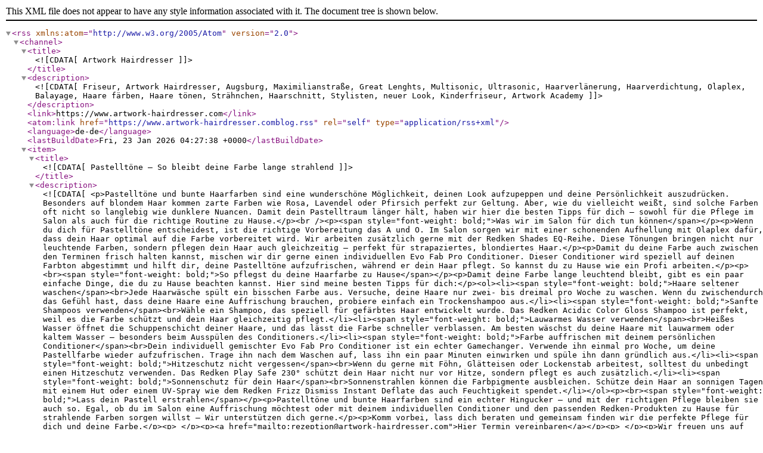

--- FILE ---
content_type: text/xml;charset=UTF-8
request_url: https://www.artwork-hairdresser.com/blog.rss
body_size: 9546
content:
<?xml version="1.0"?>
<rss version="2.0" xmlns:atom="http://www.w3.org/2005/Atom">
    <channel>
        <title><![CDATA[Artwork Hairdresser]]></title>
        <description><![CDATA[Friseur, Artwork Hairdresser, Augsburg, Maximilianstraße, Great Lenghts, Multisonic, Ultrasonic, Haarverlänerung, Haarverdichtung, Olaplex, Balayage, Haare färben, Haare tönen, Strähnchen, Haarschnitt, Stylisten, neuer Look, Kinderfriseur, Artwork Academy]]></description>
        <link>https://www.artwork-hairdresser.com</link>
        <atom:link href="https://www.artwork-hairdresser.comblog.rss" rel="self" type="application/rss+xml" />
        <language>de-de</language>
        <lastBuildDate>Fri, 23 Jan 2026 04:27:38 +0000</lastBuildDate>                
            <item>
                                <title><![CDATA[Pastelltöne – So bleibt deine Farbe lange strahlend]]></title>
                                <description><![CDATA[<p>Pastelltöne und bunte Haarfarben sind eine wunderschöne Möglichkeit, deinen Look aufzupeppen und deine Persönlichkeit auszudrücken. Besonders auf blondem Haar kommen zarte Farben wie Rosa, Lavendel oder Pfirsich perfekt zur Geltung. Aber, wie du vielleicht weißt, sind solche Farben oft nicht so langlebig wie dunklere Nuancen. Damit dein Pastelltraum länger hält, haben wir hier die besten Tipps für dich – sowohl für die Pflege im Salon als auch für die richtige Routine zu Hause.</p><br /><p><span style="font-weight: bold;">Was wir im Salon für dich tun können</span></p><p>Wenn du dich für Pastelltöne entscheidest, ist die richtige Vorbereitung das A und O. Im Salon sorgen wir mit einer schonenden Aufhellung mit Olaplex dafür, dass dein Haar optimal auf die Farbe vorbereitet wird. Wir arbeiten zusätzlich gerne mit der Redken Shades EQ-Reihe. Diese Tönungen bringen nicht nur leuchtende Farben, sondern pflegen dein Haar auch gleichzeitig – perfekt für strapaziertes, blondiertes Haar.</p><p>Damit du deine Farbe auch zwischen den Terminen frisch halten kannst, mischen wir dir gerne einen individuellen Evo Fab Pro Conditioner. Dieser Conditioner wird speziell auf deinen Farbton abgestimmt und hilft dir, deine Pastelltöne aufzufrischen, während er dein Haar pflegt. So kannst du zu Hause wie ein Profi arbeiten.</p><p><br><span style="font-weight: bold;">So pflegst du deine Haarfarbe zu Hause</span></p><p>Damit deine Farbe lange leuchtend bleibt, gibt es ein paar einfache Dinge, die du zu Hause beachten kannst. Hier sind meine besten Tipps für dich:</p><ol><li><span style="font-weight: bold;">Haare seltener waschen</span><br>Jede Haarwäsche spült ein bisschen Farbe aus. Versuche, deine Haare nur zwei- bis dreimal pro Woche zu waschen. Wenn du zwischendurch das Gefühl hast, dass deine Haare eine Auffrischung brauchen, probiere einfach ein Trockenshampoo aus.</li><li><span style="font-weight: bold;">Sanfte Shampoos verwenden</span><br>Wähle ein Shampoo, das speziell für gefärbtes Haar entwickelt wurde. Das Redken Acidic Color Gloss Shampoo ist perfekt, weil es die Farbe schützt und dein Haar gleichzeitig pflegt.</li><li><span style="font-weight: bold;">Lauwarmes Wasser verwenden</span><br>Heißes Wasser öffnet die Schuppenschicht deiner Haare, und das lässt die Farbe schneller verblassen. Am besten wäschst du deine Haare mit lauwarmem oder kaltem Wasser – besonders beim Ausspülen des Conditioners.</li><li><span style="font-weight: bold;">Farbe auffrischen mit deinem persönlichen Conditioner</span><br>Dein individuell gemischter Evo Fab Pro Conditioner ist ein echter Gamechanger. Verwende ihn einmal pro Woche, um deine Pastellfarbe wieder aufzufrischen. Trage ihn nach dem Waschen auf, lass ihn ein paar Minuten einwirken und spüle ihn dann gründlich aus.</li><li><span style="font-weight: bold;">Hitzeschutz nicht vergessen</span><br>Wenn du gerne mit Föhn, Glätteisen oder Lockenstab arbeitest, solltest du unbedingt einen Hitzeschutz verwenden. Das Redken Play Safe 230° schützt dein Haar nicht nur vor Hitze, sondern pflegt es auch zusätzlich.</li><li><span style="font-weight: bold;">Sonnenschutz für dein Haar</span><br>Sonnenstrahlen können die Farbpigmente ausbleichen. Schütze dein Haar an sonnigen Tagen mit einem Hut oder einem UV-Spray wie dem Redken Frizz Dismiss Instant Deflate das auch Feuchtigkeit spendet.</li></ol><p><br><span style="font-weight: bold;">Lass dein Pastell erstrahlen</span></p><p>Pastelltöne und bunte Haarfarben sind ein echter Hingucker – und mit der richtigen Pflege bleiben sie auch so. Egal, ob du im Salon eine Auffrischung möchtest oder mit deinem individuellen Conditioner und den passenden Redken-Produkten zu Hause für strahlende Farben sorgen willst – Wir unterstützen dich gerne.</p><p>Komm vorbei, lass dich beraten und gemeinsam finden wir die perfekte Pflege für dich und deine Farbe.</p><p> </p><p><a href="mailto:rezeption@artwork-hairdresser.com">Hier Termin vereinbaren</a></p><p> </p><p>Wir freuen uns auf dich!</p><p>Dein Artwork-Team aus Augsburg</p>]]></description>
                                <pubDate>Tue, 28 Jan 2025 11:34:03 +0000</pubDate>
                                <guid>https://www.artwork-hairdresser.com/b/pastelltone--so-bleibt-deine-farbe-lange-strahlend</guid>
                                <link>https://www.artwork-hairdresser.com/b/pastelltone--so-bleibt-deine-farbe-lange-strahlend</link>
                            </item>                
            <item>
                                <title><![CDATA[Blondierte Haare – Alles, was du wissen musst, um deinen Traumlook gesund zu halten]]></title>
                                <description><![CDATA[<p>Hallo liebe Kunden und Haarliebhaber! </p><p>Blondiertes Haar ist ein absoluter Hingucker – von platinblond bis honigfarben, Blondtöne verleihen jedem Look einen besonderen Glanz. Doch immer wieder stellen uns Kunden die Frage: „Schädigt Blondierung meine Haare?“ Heute klären wir dieses Thema und verraten dir, wie du dein blondiertes Haar stark, glänzend und gesund hältst. Bei uns im Salon sorgen wir dafür, dass dein Blond nicht nur toll aussieht, sondern auch gepflegt bleibt. </p><br /><p class="smallsubtitle">Schadet Blondierung den Haaren?</p><p>Die kurze Antwort: Ja, Blondierung kann die Haare strapazieren, denn sie entzieht den Haaren Pigmente und öffnet dabei die Haarstruktur. Das macht das Haar anfälliger für Trockenheit und Haarbruch. </p><p>Die lange Antwort: Bei uns im Salon reduzieren wir das Risiko für Haarbruch und Schäden auf ein Minimum. Wir blondieren ausschließlich mit Olaplex, einem Produkt, das die Disulfidbrücken in der Haarstruktur während des Blondierungsprozesses schützt und repariert. Olaplex ist unser Geheimnis, um schonend zu blondieren und gleichzeitig die Haarqualität zu bewahren.</p><p> </p><p class="smallsubtitle">Was hilft, damit blondiertes Haar gesund bleibt?</p><p>Blondiertes Haar braucht intensive Pflege – und hier kommen wir ins Spiel. Mit der richtigen Pflege kannst du verhindern, dass dein Haar spröde wird oder bricht. Unsere Top-Tipps:</p><p><span style="font-weight: bold;">1. Feuchtigkeit, Feuchtigkeit, Feuchtigkeit!</span></p><p>Blondiertes Haar hat oft Durst. Es verliert bei der Blondierung Feuchtigkeit und muss intensiv gepflegt werden. Wir empfehlen dir die <a href="https://www.redken.eu/de-de/produkte/haarpflege/acidic-bonding-concentrate/acidic-bonding-concentrate-shampoo" target="_blank">Redken Acidic Bonding Concentrate Pflegelinie</a>. Besonders das <a href="https://artwork-hairdresser.belbo.com/shopDetails/1750783/?abc-bonding-shampoo" target="_blank">Acidic Bonding Concentrate Shampoo</a> und der dazugehörige Conditioner sind perfekt, um dein Haar tiefenwirksam zu hydratisieren und es geschmeidig zu machen.</p><p><span style="font-weight: bold;">2. Reparatur und Schutz</span></p><p>Ein absolutes Must-have ist die <a href="https://artwork-hairdresser.belbo.com/shopDetails/1750785/?abc-leave-in" target="_blank">Redken Acidic Bonding Concentrate Leave-In Pflege</a>. Sie repariert geschädigtes Haar, stärkt die Haarfaser und schützt vor Hitze – perfekt, wenn du dein Haar regelmäßig föhnst oder glättest. Die Acidic-Bonding-Technologie sorgt dafür, dass die Haarbrücken gestärkt werden und dein Blond noch länger wunderschön bleibt.</p><p><span style="font-weight: bold;">3. Sanfte Reinigung</span></p><p>Verwende milde Shampoos und vermeide Produkte mit aggressiven Inhaltsstoffen. Auch hier punktet die Acidic Bonding Concentrate Serie, denn sie ist besonders sanft zu gefärbtem und blondiertem Haar, ohne Kompromisse bei der Reinigung einzugehen.</p><p><span style="font-weight: bold;">4. Regelmäßige Salonbesuche</span></p><p>Der beste Weg, dein blondiertes Haar gesund zu halten, sind regelmäßige Besuche bei uns. Unsere Profis bieten dir nicht nur hochwertige Produkte und Techniken, sondern beraten dich auch individuell. Ob ein Auffrischen deines Blondtons oder eine intensive Pflegekur mit <a href="https://www.artwork-hairdresser.com/leistungen/olaplex" target="_blank">Olaplex</a> und Redken – wir haben alles, was dein Haar braucht.</p><p> </p><p class="smallsubtitle">Warum solltest du deinem Haar die beste Pflege gönnen?</p><p>Blondiertes Haar ist ein Investment – in deinen Look und dein Selbstbewusstsein. Damit du dich lange an deinem strahlenden Blond erfreuen kannst, ist die richtige Pflege entscheidend. Wir verwenden ausschließlich Premiumprodukte von Redken und setzen bei jeder Blondierung auf Olaplex. So garantieren wir, dass dein Haar nicht nur großartig aussieht, sondern sich auch gesund und stark anfühlt.</p><p>Komm vorbei und lass uns zusammen deinen Blondtraum verwirklichen – gesund, glänzend und mit dem besten Schutz, den dein Haar verdient! </p><p>Wir freuen uns, dich bei uns im Salon willkommen zu heißen.</p><p> </p><p>Dein Artwork-Team aus Ausburg</p><p>Weil dein Haar das Beste verdient!</p>]]></description>
                                <pubDate>Wed, 04 Dec 2024 09:18:13 +0000</pubDate>
                                <guid>https://www.artwork-hairdresser.com/b/blondierte-haare--alles-was-du-wissen-musst-um-deinen-traumlook-gesund-zu-halten</guid>
                                <link>https://www.artwork-hairdresser.com/b/blondierte-haare--alles-was-du-wissen-musst-um-deinen-traumlook-gesund-zu-halten</link>
                            </item>                
            <item>
                                <title><![CDATA[KAPUTTE HAARE DURCH EXTENSIONS?]]></title>
                                <description><![CDATA[<p>Die Horrorvorstellung für viele Menschen ist es nach Extensions noch dünnere Haare zu haben als vorher.</p><p>Warum du keine Angst vor einer Haarverlängerungen und -verdichtungen, haben musst erklären wir dir in diesem Artikel.</p><br /><p>Dünnere Haare durch Extensions? Nicht bei uns!</p><p>Es gibt einige wichtige Punkte die du als Kunde dafür beachten musst, um den Rest kümmern wir uns.</p><p> </p><ul><li>Die Tragezeit ist der wichtigste Punkt! Trage deine Extensions nie länger, als es dir dein Friseur rät</li><li>Verwendung von professionellen Produkten</li><li>Chemische Behandlungen nur beim Friseur</li><li>Haare täglich mehrmals gut kämmen</li><li>Verbindungsstellen immer trockenföhnen</li><li>Haare vor dem Schlafen gehen flechten</li><li>Regelmäßig zum Reinigungsschnitt kommen – für uns der zweitwichtigste Punkt!</li></ul><p> </p><p><span style="font-weight: bold;">Was ist ein Reinigungsschnitt?</span></p><p> </p><p>Wir haben festgestellt, dass viele Kunden diese Dienstleistung nicht kennen, auch wenn sie schon länger Extensions tragen.</p><p>Dabei erleichtert er dir als Kundin den Alltag enorm. Deshalb ist es für uns ein Muss.</p><p> </p><p>Jeder Mensch hat einen natürlichen täglichen Haarausfall. Wenn wir dauerhafte Extensions einarbeiten – und dabei ist es egal ob Bondings, Tapes, oder Tressen – können die ausgefallenen Haare nicht mehr ausgekämmt werden, da sie fest in den Verbindungen eingearbeitet sind.</p><p> </p><p><img src="https://www.artwork-hairdresser.com/uploads/VyKjwW6s/low-Reinigungsschnitt__msi___jpg.jpg"></p><p> </p><p>Wenn du jetzt zusätzlich die Haare zu vorsichtig oder zu wenig kämmst, dann stehen sie wie in der Grafik zu den Seiten weg und verheddern sich wie Klettverschluss mit den anderen Haaren und bilden Knoten oder Verfilzungen.</p><p>Das Beste dagegen ist sie gut zu kämmen. Das bedeutet du solltest deine speziell dafür geeignete Bürste bis auf die Kopfhaut spüren. Falls das nicht gut funktioniert, solltest du die Reihen abteilen und einzeln bürsten.</p><p>Umso besser deine Extensions gekämmt sind, desto seltener brauchst du einen Reinigungsschnitt.</p><p> </p><p><span style="font-weight: bold;">Was passiert nun genau bei einem Reinigungsschnitt?</span></p><p> </p><p>Bei einem Reinigungsschnitt werden die bereits ausgefallenen Haare abgeschnitten, somit können sie sich nicht mehr mit den anderen Haaren verheddern und für dich ist es zuhause einfacher die Bondings gut zu pflegen.</p><p>Außerdem schauen wir uns die Menge der ausgefallenen Haare genauer an und können dir damit einen Richtwert geben, wie lange du die Extensions noch tragen solltest und ob du einen durchschnittlichen Haarwechsel hast oder ob sich bei dir die Haare schneller erneuern und du somit auch schneller neue Extensions benötigst.</p><p>Für uns ist es auch eine tolle Möglichkeit mit dir besser in Kontakt zu bleiben, du bist nicht die gesamte Tragezeit auf dich gestellt und kannst auch noch Fragen stellen, die sich in den ersten Wochen ergeben haben.</p><p> </p><p>Suchst du noch mehr Infos zum Thema Extensions? Dann haben wir eine ganze Seite für dich voller Infos zu unseren Extension Methoden:</p><p><a href="https://www.artwork-hairdresser.com/leistungen/haarverlaengerung-und-verdichtung" target="_blank">Haarverlängerung und -verdichtung</a></p><p> </p><p>Wir konnten dir deine Unsicherheit zum Thema Extensions nehmen?</p><p>Dann vereinbare jetzt deinen Beratungstermin für deine erste Haarerweiterung.</p><p><a href="https://artwork-hairdresser.belbo.com/termin" target="_blank">Termin buchen</a></p>]]></description>
                                <pubDate>Wed, 10 Apr 2024 08:52:06 +0000</pubDate>
                                <guid>https://www.artwork-hairdresser.com/b/kaputte-haare-durch-extensions</guid>
                                <link>https://www.artwork-hairdresser.com/b/kaputte-haare-durch-extensions</link>
                            </item>                
            <item>
                                <title><![CDATA[BALAYAGE SCHULUNG BEI ARTWORK]]></title>
                                <description><![CDATA[<p>Artwork goes Education!</p><p>Ab sofort gibt es nicht nur den Salon Artwork Hairdresser euer Balayage-Spezialist in Augsburg, sondern auch die <a href="/?p=p8297">Artwork Academy</a> exklusiv für Friseure.</p><br /><p>Hier möchte ich meine Lieblingstechniken nicht nur an meine Mitarbeiter weitergeben, sondern ich möchte sie mit so vielen Friseuren wie möglich teilen!</p><p>Denn gemeinsam sind wir stärker und kommen schneller an unsere Ziele.</p><p>Der Anfang ist gemacht, die ersten zwei Testseminare sind geschafft und euer Feedback war so großartig, dass ich damit auf jeden Fall mehr Friseure begeistern möchte.</p><p>Mein erstes Seminarformat High Peak Balayage richtet sich an alle Friseur*innen und auch schon Azubis, die eine sichere und effiziente Balayage-Technik lernen möchten, mit der sie ohne einen Root Shadow perfekte und kühle Übergänge erstellen können.</p><p> </p><p><span style="font-weight: bold;">Was erwartet dich bei mir:</span></p><p>Gemeinsam schauen wir uns nicht nur meine Balayage-Technik an, sondern ich zeige dir auch in verschiedenen Bereichen, warum ich diese Technik so entwickelt habe:</p><ul><li>Grundwissen über die Blondierung</li><li>Weiche Farbverläufe ohne warme Übergänge erstellen</li><li>Ergebnisse vorher perfekt planen</li><li>Sichere Kundenberatung</li><li>Die richtige Technik wählen</li><li>1 Balayagetechnik mit 3 Variationen</li><li>2 Moneypieces</li><li>Das perfekte Nachher-Foto</li></ul><p> </p><p><span style="font-weight: bold;">Wer bin ich, und warum solltest du zu mir kommen?</span></p><p>Ich bin Mona, 28 Jahre alt und Unternehmerin in Augsburg. Seit 2017 habe ich einen Salon in der Augsburger Innenstadt, hier sind wir spezialisiert auf Balayage und Extensions.</p><p>Außerdem bin ich seit 2022 Trainerin für die Marke Redken und jetzt auch Markenunabhängige Trainerin mit meiner <a href="/?p=p8297">Artwork Academy</a>.</p><p>Ich stehe noch selbst täglich hinterm Stuhl und kenne die alltäglichen Probleme wie Zeitdruck, einen vollen Terminkalender, unrealistische Kundenwünsche und den eigenen Perfektionismus.</p><p>Gemeinsam können wir deinen Alltag stressfreier und entspannter gestalten.</p><p> </p><p>Buche noch heute deinen Seminarplatz bei mir:<br><a href="https://artwork-hairdresser.belbo.com/buchen/agenda" target="_blank">artwork-hairdresser.belbo.com</a></p><p> </p><p>Ich freu mich auf dich J</p>]]></description>
                                <pubDate>Tue, 09 Jan 2024 08:12:45 +0000</pubDate>
                                <guid>https://www.artwork-hairdresser.com/b/balayage-schulung-bei-artwork</guid>
                                <link>https://www.artwork-hairdresser.com/b/balayage-schulung-bei-artwork</link>
                            </item>                
            <item>
                                <title><![CDATA[BIG NEWS]]></title>
                                <description><![CDATA[<p>Seit November darf ich einen großartigen Menschen im meinem Team begrüßen.</p><p>Melissa ist 25 Jahre alt und bringt 5 Jahre Erfahrung als Friseurin mit.</p><p>Ihre Leidenschaft liegt bei Balayage und Blond, außerdem schneidet sie gern Kurzhaarschnitte.</p><br /><p>Hast du Bock mehr über Melissas Arbeit zu erfahren? <br>Dann schau gern auf unserer Instagram Seite <a href="https://www.instagram.com/artwork.hairdresser/?hl=de" target="_blank">@artwork.hairdresser</a> vorbei und schau dir ihre ersten Arbeiten bei uns an.</p><p>Gerne kannst du dir auch vorab einen <a href="https://artwork-hairdresser.belbo.com/termin" target="_blank">Beratungstermin</a> bei ihr buchen.</p>]]></description>
                                <pubDate>Fri, 24 Nov 2023 11:42:14 +0000</pubDate>
                                <guid>https://www.artwork-hairdresser.com/b/big-news</guid>
                                <link>https://www.artwork-hairdresser.com/b/big-news</link>
                            </item>                
            <item>
                                <title><![CDATA[Modelle gesucht]]></title>
                                <description><![CDATA[<p class="bodytext">Seit Oktober hat Mariam Verstärkung bekommen und wir dürfen unsere neue Azubine Katja ganz herzlich bei uns im Team begrüßen!</p><p class="bodytext">Da beide im März ihre Zwischenprüfung haben suchen wir noch nach vielen Modellen.</p><br /><p class="bodytext">Mariam sucht aktuell noch nach einem Dauerwell-Modell für die Prüfung und Katja braucht auch noch ein Dauerwell-Modell und ein Herrenmodell.</p><p class="bodytext">Als Prüfungsmodell bekommst du alle Dienstleistungen gratis bis zur Prüfung!</p><p class="bodytext">Auch wenn du keine Lust hast, oder sich deine Haare nicht perfekt eignen, um Prüfungsmodell zu werden, die beiden suchen täglich Modelle für Schnitte und Farbe, um bis zur Prüfung noch mehr Routine zu bekommen.</p><p class="bodytext">Katja ist vor kurzem zu uns gewechselt und aus diesem Grund bekommst du für kurze Zeit als Kennlernpreis noch alles gratis und es wird nur der Materialpreis berechnet, ab März bekommst du bei jeder Dienstleistung 50% Rabatt und ab Juni sind es 30%. Bei Mariam bekommst du auf alle Dienstleistungen 30% Rabatt.</p><p class="bodytext">Es ist egal ob du lange oder kurze Haare hast, beide können dir deine Wunschfrisur auf jeden Fall kreieren. Ob klassisch, modern, Bob, Pixie oder Mullet.</p><p class="bodytext">Außerdem leisten beide sehr gute Arbeit und sind überaus fleißig in dem, was sie machen. Selbstverständlich ist Mona immer in der Nähe und hat ein Auge auf eure Haare.</p>]]></description>
                                <pubDate>Thu, 24 Nov 2022 21:36:15 +0000</pubDate>
                                <guid>https://www.artwork-hairdresser.com/b/modelle-gesucht</guid>
                                <link>https://www.artwork-hairdresser.com/b/modelle-gesucht</link>
                            </item>                
            <item>
                                <title><![CDATA[Redken Artist Mona]]></title>
                                <description><![CDATA[<p class="bodytext">Seit Anfang des Jahres bin ich für Redken als Trainerin unterwegs und begeistere Friseure mit neuen Techniken und Ideen.</p><p class="bodytext">Im Januar durfte ich mich einer neuen Herausforderung stellen und mir einen langen ersehnten Wunsch erfüllen.</p><br /><p class="bodytext">Schon seit meiner ersten großen Friseurveranstaltung, habe ich davon geträumt Trainer zu werden und andere Friseure mit neuen Inspirationen zu begeistern.</p><p class="bodytext">Wir stehen schon von Anfang an für fachlich hohes Niveau und solide Ausbildung, das bedeutet auch das ich mich als Inhaberin noch weiterentwickeln und verbessern möchte.</p><p class="bodytext">Mit Redken habe ich eine perfekte Firma hinter mir, die mich in meinen Ausbilder- und Trainerfähigkeiten weit vorangebracht hat und mich nicht nur mit großartigen Produkten, sondern auch mit viel Weiterbildung unterstützt.</p><p class="bodytext">Denn wer mich schon länger kennt, weiß dass ich schon seit meiner Ausbildung ein kleiner Fan von Redken-Produkten bin und jetzt kann ich diese Begeisterung aus voller Überzeugung weitergeben.</p><p class="bodytext">Dadurch kann ich mich nicht nur besser mit anderen großartigen Friseuren verbinden, sondern kann mein eigenes Team noch besser voranbringen und fördern.</p>]]></description>
                                <pubDate>Thu, 24 Nov 2022 21:28:33 +0000</pubDate>
                                <guid>https://www.artwork-hairdresser.com/b/redken-artist-mona</guid>
                                <link>https://www.artwork-hairdresser.com/b/redken-artist-mona</link>
                            </item>                
            <item>
                                <title><![CDATA[Zeit für Veränderung]]></title>
                                <description><![CDATA[<p>Anfang September feiern wir unser 5-jähriges Jubiläum und damit kommt auch Zeit für Veränderung. Gute Mitarbeiter sind schwer zu finden und ich möchte auch für euch meinen Anspruch auf künftige Mitarbeiter nicht senken. Deshalb ist es auch leider an der Zeit die Preise anzupassen. Außerdem möchten wir uns klar positionieren. </p><br /><p class="bodytext">Nicht nur als Balayage- und Great Lengths Spezialisten sondern auch als Vorbild für Gleichheit/Gleichberechtigung für jeden. Ab ersten September passen wir unsere Preise an. Momentan merkt ihr alle wie sich der Markt stark verändert und leider müssen auch wir mitziehen, denn nur mit einer starken Preisanpassung können wir uns weiter halten und ich kann meinen Mitarbeitern ermöglichen Ihren Lohn anzupassen.</p><p class="bodytext">Wie genau die neuen Preise aussehen, seht Ihr ab sofort hier: Preise</p><p class="bodytext">Mir ist auch bewusst, dass es nicht für jeden Geldbeutel machbar ist, und ich freue mich um jeden Einzelnen, der weiterhin zu uns kommt! (Falls es dir zu teuer ist, denke bitte dran deinen Termin rechtzeitig abzusagen.)</p><p class="bodytext">Für alle die uns treu bleiben möchten, es aber trotzdem zu teuer wird, gibts die Möglichkeit zu Mariam zu kommen. Sie ist unser jüngstes Talent und da sie noch mehr Zeit bekommt und unter Aufsicht arbeitet gibt es bei ihr 30% Rabatt auf alles außer Olaplex und Make-up Dienstleistungen. Sie kann sich um euren Haarschnitt und um eure Farbe kümmern, nur Strähnen macht sie noch nicht.</p><p class="bodytext">Um unsere vielen Strähnen und Balayage-Dienstleistungen etwas übersichtlicher zu gestalten, werden diese in Zukunft zusammengelegt und es gibt nur noch:</p><p class="bodytext">Balayage/Strähnen Oberkopf -> vorher Lichtreflexe</p><p class="bodytext">Balayage/Strähnen Halber Kopf</p><p class="bodytext">Balayage/Strähnen Ganzer Kopf</p><p class="bodytext">Wie ich bereits in der Einführung erwähnt habe, möchte ich mich mit meinem Laden für mehr Gleichheit einsetzen.</p><p class="bodytext">Gerade letzten Monat, im Pride-Month, habe ich persönlich von so viel Feindseligkeit gehört, wo auch ich in meiner Blase dachte, so etwas sollte es in der heutigen Zeit nicht mehr geben. Doch leider gibt es solche Feindseligkeiten nicht nur im Bereich von LGBTQA+, sondern auch bei Themen wie Herkunft, Religion, Geschlecht, Behinderung und vieles mehr.<br>Deshalb möchte ich mich für ein sichereres Augsburg stark machen und möchte damit starten meinen Salon zu einem sicheren Platz für alle zu machen! (Nicht dass Ihr bis jetzt nicht willkommen wart, aber jetzt möchte ich es stärker nach außen tragen.)</p><p class="bodytext">Ich möchte alle willkommen heißen und mich mit einer klaren Haltung gegen Rassismus, Homophobie und Sexismus positionieren und das auch für alle öffentlich zeigen.</p><p class="bodytext">Das bedeutet nicht, dass wir jetzt fehlerfrei gendern oder jeden richtig ansprechen, wir sind auch nur Menschen, aber dass wir versuchen jeden zu verstehen und dass sich bei uns hoffentlich keiner verstellen muss. Ab sofort haben wir zusätzlich auch eine Rollstuhlrampe.</p><p class="bodytext">Zu diesem Thema gehören für mich auch geschlechtsneutrale Preise. Da man aber trotzdem bei den meisten Kurzhaarschnitten deutlich weniger Zeit benötigt, wird es auch zwei verschiedene Preise geben:</p><p class="bodytext">Waschen, Schneiden, Föhnen -> Kurz<br>Waschen, Schneiden, Föhnen -> Mittel bis Lang<br>Kurz bedeutet alle Haarschnitte bei denen das Haar, die Ohren zu Hälfte bedeckt oder kürzer.</p><p class="bodytext">Also alle Schnitte, die das Ohr bedecken (kurzer Bob) oder länger sind bei der Kategorie Mittel bis Lang dabei.</p><p class="bodytext">Ich freue mich auf euer Feedback </p>]]></description>
                                <pubDate>Wed, 09 Nov 2022 12:30:24 +0000</pubDate>
                                <guid>https://www.artwork-hairdresser.com/b/zeit-fur-veranderung</guid>
                                <link>https://www.artwork-hairdresser.com/b/zeit-fur-veranderung</link>
                            </item>                
            <item>
                                <title><![CDATA[Corona Regeln ab 03.04.2022]]></title>
                                <description><![CDATA[<p class="bodytext">Wie fast überall entfallen auch im Friseurbereich die offiziellen Corona-Regeln. Es gibt ab sofort keine 2- oder 3G-Regel mehr und auch Abstandsregeln sind jetzt nur noch Empfehlungen. Da es uns aber schon einmal mit einer harten Quarantäne getroffen hat bitten wir um Verständnis, dass wir noch nicht auf alle Maßnahmen verzichten wollen. </p><br /><p class="bodytext">Denn wie ihr alle wisst sind wir stark ausgebucht und jeder Ausfall würde euch, eure Termine kosten und noch längere Wartzeiten bedeuten.</p><p class="subtitle">Corona-Regeln</p><p class="bodytext">Wir tragen alle weiterhin FFP-2 Masken im Laden und für euch als Kunden ist es zwar keine Pflicht mehr, dennoch freuen wir uns wenn auch Ihr mit Maske kommt und dabei helft euch und uns zu schützen.<br>Außerdem bitten wir euch noch mehr wie zuvor, dass ihr komplett gesund zu euren Terminen erscheint. Wir behalten uns auch vor kontaktlos Fieber zu messen, sollte jemand krank erscheinen.</p><p class="bodytext">Danke für euer Verständnis und bis bald :)</p>]]></description>
                                <pubDate>Wed, 09 Nov 2022 12:25:24 +0000</pubDate>
                                <guid>https://www.artwork-hairdresser.com/b/corona-regeln-ab-03042022</guid>
                                <link>https://www.artwork-hairdresser.com/b/corona-regeln-ab-03042022</link>
                            </item>
     </channel>
</rss>